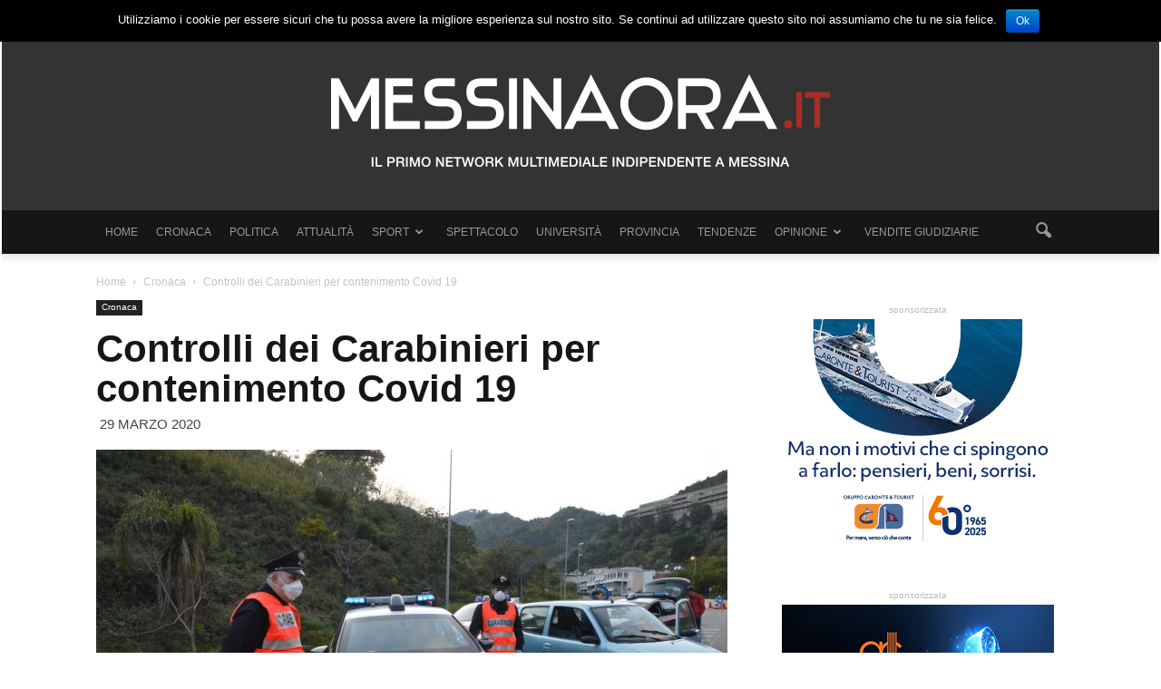

--- FILE ---
content_type: text/html; charset=UTF-8
request_url: https://www.messinaora.it/notizia/2020/03/29/controlli-dei-carabinieri-contenimento-covid-19/128242
body_size: 17132
content:
<!doctype html >
<!--[if IE 8]>    <html class="ie8" lang="en"> <![endif]-->
<!--[if IE 9]>    <html class="ie9" lang="en"> <![endif]-->
<!--[if gt IE 8]><!--> <html lang="it-IT"
 xmlns:fb="http://ogp.me/ns/fb#" prefix="og: http://ogp.me/ns#"> <!--<![endif]-->
<head>
    <title>Controlli dei Carabinieri per contenimento Covid 19 - MessinaOra.it</title>
    <meta charset="UTF-8" />
    <meta http-equiv="Content-Type" content="text/html; charset=UTF-8">
    <meta name="viewport" content="width=device-width, initial-scale=1.0">
    <link rel="pingback" href="https://www.messinaora.it/notizia/xmlrpc.php" />

    <!--css easyavvisi-->
<!--    <link href="http://www.easyavvisi.it/public/css/default.css" rel="stylesheet"> -->
    <!--floor easyavvisi -->


    <meta property="og:image" content="https://www.messinaora.it/notizia/wp-content/uploads/2020/03/Controlli-Carabineiri-Covid-19-2.jpe" /><meta name="author" content="Redazione sport">
<link rel="icon" type="image/png" href="https://www.messinaora.it/notizia/wp-content/uploads/2015/09/favicon.png">
<!-- This site is optimized with the Yoast SEO plugin v6.3.1 - https://yoast.com/wordpress/plugins/seo/ -->
<link rel="canonical" href="https://www.messinaora.it/notizia/2020/03/29/controlli-dei-carabinieri-contenimento-covid-19/128242" />
<meta property="og:locale" content="it_IT" />
<meta property="og:type" content="article" />
<meta property="og:title" content="Controlli dei Carabinieri per contenimento Covid 19 - MessinaOra.it" />
<meta property="og:description" content="&nbsp; &nbsp; Continuano serrati i controlli a Messina da parte del comando PROVINCIALE CARABINIERI. SERVIZI EFFETTUATI con copertura aerea del Nucleo elicotteri di Catania e finalizzati al contenimento della diffusione del virus Covid-19, organizzati in vari quartieri a centro Nord del Capoluogo. &nbsp; Partecipa alla discussione. Commenta l&#039;articolo su Messinaora.it" />
<meta property="og:url" content="https://www.messinaora.it/notizia/2020/03/29/controlli-dei-carabinieri-contenimento-covid-19/128242" />
<meta property="og:site_name" content="MessinaOra.it" />
<meta property="article:tag" content="carabinieri comando provinciale" />
<meta property="article:tag" content="controlli" />
<meta property="article:tag" content="coronavirus" />
<meta property="article:tag" content="covid 19" />
<meta property="article:section" content="Cronaca" />
<meta property="article:published_time" content="2020-03-29T20:36:17+01:00" />
<meta property="article:modified_time" content="2020-03-30T07:36:18+01:00" />
<meta property="og:updated_time" content="2020-03-30T07:36:18+01:00" />
<meta property="og:image" content="https://www.messinaora.it/notizia/wp-content/uploads/2020/03/Controlli-Carabineiri-Covid-19-2.jpe" />
<meta property="og:image:secure_url" content="https://www.messinaora.it/notizia/wp-content/uploads/2020/03/Controlli-Carabineiri-Covid-19-2.jpe" />
<meta property="og:image:width" content="1504" />
<meta property="og:image:height" content="1000" />
<meta name="twitter:card" content="summary" />
<meta name="twitter:description" content="&nbsp; &nbsp; Continuano serrati i controlli a Messina da parte del comando PROVINCIALE CARABINIERI. SERVIZI EFFETTUATI con copertura aerea del Nucleo elicotteri di Catania e finalizzati al contenimento della diffusione del virus Covid-19, organizzati in vari quartieri a centro Nord del Capoluogo. &nbsp; Partecipa alla discussione. Commenta l&#039;articolo su Messinaora.it" />
<meta name="twitter:title" content="Controlli dei Carabinieri per contenimento Covid 19 - MessinaOra.it" />
<meta name="twitter:image" content="https://www.messinaora.it/notizia/wp-content/uploads/2020/03/Controlli-Carabineiri-Covid-19-2.jpe" />
<script type='application/ld+json'>{"@context":"http:\/\/schema.org","@type":"WebSite","@id":"#website","url":"https:\/\/www.messinaora.it\/notizia\/","name":"MessinaOra.it","potentialAction":{"@type":"SearchAction","target":"https:\/\/www.messinaora.it\/notizia\/?s={search_term_string}","query-input":"required name=search_term_string"}}</script>
<!-- / Yoast SEO plugin. -->

<link rel='dns-prefetch' href='//ssl.p.jwpcdn.com' />
<link rel='dns-prefetch' href='//fonts.googleapis.com' />
<link rel='dns-prefetch' href='//s.w.org' />
<link rel="alternate" type="application/rss+xml" title="MessinaOra.it &raquo; Feed" href="https://www.messinaora.it/notizia/feed/" />
<link rel="alternate" type="application/rss+xml" title="MessinaOra.it &raquo; Feed dei commenti" href="https://www.messinaora.it/notizia/comments/feed/" />
<link rel="alternate" type="application/rss+xml" title="MessinaOra.it &raquo; Controlli dei Carabinieri per contenimento Covid 19 Feed dei commenti" href="https://www.messinaora.it/notizia/2020/03/29/controlli-dei-carabinieri-contenimento-covid-19/128242/feed/" />
		<script type="text/javascript">
			window._wpemojiSettings = {"baseUrl":"https:\/\/s.w.org\/images\/core\/emoji\/11\/72x72\/","ext":".png","svgUrl":"https:\/\/s.w.org\/images\/core\/emoji\/11\/svg\/","svgExt":".svg","source":{"concatemoji":"https:\/\/www.messinaora.it\/notizia\/wp-includes\/js\/wp-emoji-release.min.js?ver=4.9.20"}};
			!function(e,a,t){var n,r,o,i=a.createElement("canvas"),p=i.getContext&&i.getContext("2d");function s(e,t){var a=String.fromCharCode;p.clearRect(0,0,i.width,i.height),p.fillText(a.apply(this,e),0,0);e=i.toDataURL();return p.clearRect(0,0,i.width,i.height),p.fillText(a.apply(this,t),0,0),e===i.toDataURL()}function c(e){var t=a.createElement("script");t.src=e,t.defer=t.type="text/javascript",a.getElementsByTagName("head")[0].appendChild(t)}for(o=Array("flag","emoji"),t.supports={everything:!0,everythingExceptFlag:!0},r=0;r<o.length;r++)t.supports[o[r]]=function(e){if(!p||!p.fillText)return!1;switch(p.textBaseline="top",p.font="600 32px Arial",e){case"flag":return s([55356,56826,55356,56819],[55356,56826,8203,55356,56819])?!1:!s([55356,57332,56128,56423,56128,56418,56128,56421,56128,56430,56128,56423,56128,56447],[55356,57332,8203,56128,56423,8203,56128,56418,8203,56128,56421,8203,56128,56430,8203,56128,56423,8203,56128,56447]);case"emoji":return!s([55358,56760,9792,65039],[55358,56760,8203,9792,65039])}return!1}(o[r]),t.supports.everything=t.supports.everything&&t.supports[o[r]],"flag"!==o[r]&&(t.supports.everythingExceptFlag=t.supports.everythingExceptFlag&&t.supports[o[r]]);t.supports.everythingExceptFlag=t.supports.everythingExceptFlag&&!t.supports.flag,t.DOMReady=!1,t.readyCallback=function(){t.DOMReady=!0},t.supports.everything||(n=function(){t.readyCallback()},a.addEventListener?(a.addEventListener("DOMContentLoaded",n,!1),e.addEventListener("load",n,!1)):(e.attachEvent("onload",n),a.attachEvent("onreadystatechange",function(){"complete"===a.readyState&&t.readyCallback()})),(n=t.source||{}).concatemoji?c(n.concatemoji):n.wpemoji&&n.twemoji&&(c(n.twemoji),c(n.wpemoji)))}(window,document,window._wpemojiSettings);
		</script>
		<!-- managing ads with Advanced Ads – https://wpadvancedads.com/ --><script>
					advanced_ads_ready=function(){var fns=[],listener,doc=typeof document==="object"&&document,hack=doc&&doc.documentElement.doScroll,domContentLoaded="DOMContentLoaded",loaded=doc&&(hack?/^loaded|^c/:/^loaded|^i|^c/).test(doc.readyState);if(!loaded&&doc){listener=function(){doc.removeEventListener(domContentLoaded,listener);window.removeEventListener("load",listener);loaded=1;while(listener=fns.shift())listener()};doc.addEventListener(domContentLoaded,listener);window.addEventListener("load",listener)}return function(fn){loaded?setTimeout(fn,0):fns.push(fn)}}();
			</script><style type="text/css">
img.wp-smiley,
img.emoji {
	display: inline !important;
	border: none !important;
	box-shadow: none !important;
	height: 1em !important;
	width: 1em !important;
	margin: 0 .07em !important;
	vertical-align: -0.1em !important;
	background: none !important;
	padding: 0 !important;
}
</style>
<link rel='stylesheet' id='contact-form-7-css'  href='https://www.messinaora.it/notizia/wp-content/plugins/contact-form-7/includes/css/styles.css?ver=5.0.5' type='text/css' media='all' />
<link rel='stylesheet' id='cookie-notice-front-css'  href='https://www.messinaora.it/notizia/wp-content/plugins/cookie-notice/css/front.min.css?ver=4.9.20' type='text/css' media='all' />
<link rel='stylesheet' id='fvp-frontend-css'  href='https://www.messinaora.it/notizia/wp-content/plugins/featured-video-plus/styles/frontend.css?ver=2.3.3' type='text/css' media='all' />
<link rel='stylesheet' id='ssp-frontend-player-css'  href='https://www.messinaora.it/notizia/wp-content/plugins/seriously-simple-podcasting/assets/css/player.css?ver=1.19.14' type='text/css' media='all' />
<link rel='stylesheet' id='google_font_open_sans-css'  href='https://fonts.googleapis.com/css?family=Open+Sans%3A300italic%2C400italic%2C600italic%2C400%2C600%2C700&#038;ver=4.9.20' type='text/css' media='all' />
<link rel='stylesheet' id='google_font_roboto-css'  href='https://fonts.googleapis.com/css?family=Roboto%3A500%2C400italic%2C700%2C500italic%2C400&#038;ver=4.9.20' type='text/css' media='all' />
<link rel='stylesheet' id='js_composer_front-css'  href='https://www.messinaora.it/notizia/wp-content/plugins/js_composer/assets/css/js_composer.min.css?ver=5.4.5' type='text/css' media='all' />
<link rel='stylesheet' id='td-theme-css'  href='https://www.messinaora.it/notizia/wp-content/themes/messinaora/style.css?ver=6.4' type='text/css' media='all' />
<script type='text/javascript' src='https://www.messinaora.it/notizia/wp-includes/js/jquery/jquery.js?ver=1.12.4'></script>
<script type='text/javascript' src='https://www.messinaora.it/notizia/wp-includes/js/jquery/jquery-migrate.min.js?ver=1.4.1'></script>
<script type='text/javascript'>
/* <![CDATA[ */
var cnArgs = {"ajaxurl":"https:\/\/www.messinaora.it\/notizia\/wp-admin\/admin-ajax.php","hideEffect":"fade","onScroll":"","onScrollOffset":"100","cookieName":"cookie_notice_accepted","cookieValue":"true","cookieTime":"2592000","cookiePath":"\/notizia\/","cookieDomain":"","redirection":"","cache":"1","refuse":"no","revoke_cookies":"0","revoke_cookies_opt":"automatic","secure":"1"};
/* ]]> */
</script>
<script type='text/javascript' src='https://www.messinaora.it/notizia/wp-content/plugins/cookie-notice/js/front.min.js?ver=1.2.44'></script>
<script type='text/javascript' src='https://www.messinaora.it/notizia/wp-content/plugins/featured-video-plus/js/jquery.fitvids.min.js?ver=master-2015-08'></script>
<script type='text/javascript'>
/* <![CDATA[ */
var fvpdata = {"ajaxurl":"https:\/\/www.messinaora.it\/notizia\/wp-admin\/admin-ajax.php","nonce":"d7c9cba01b","fitvids":"1","dynamic":"","overlay":"","opacity":"0.75","color":"b","width":"640"};
/* ]]> */
</script>
<script type='text/javascript' src='https://www.messinaora.it/notizia/wp-content/plugins/featured-video-plus/js/frontend.min.js?ver=2.3.3'></script>
<script type='text/javascript' src='https://ssl.p.jwpcdn.com/6/12/jwplayer.js?ver=4.9.20'></script>
<link rel='https://api.w.org/' href='https://www.messinaora.it/notizia/wp-json/' />
<link rel="EditURI" type="application/rsd+xml" title="RSD" href="https://www.messinaora.it/notizia/xmlrpc.php?rsd" />
<link rel="wlwmanifest" type="application/wlwmanifest+xml" href="https://www.messinaora.it/notizia/wp-includes/wlwmanifest.xml" /> 
<meta name="generator" content="WordPress 4.9.20" />
<meta name="generator" content="Seriously Simple Podcasting 1.19.14" />
<link rel='shortlink' href='https://www.messinaora.it/notizia/?p=128242' />
<link rel="alternate" type="application/json+oembed" href="https://www.messinaora.it/notizia/wp-json/oembed/1.0/embed?url=https%3A%2F%2Fwww.messinaora.it%2Fnotizia%2F2020%2F03%2F29%2Fcontrolli-dei-carabinieri-contenimento-covid-19%2F128242" />
<link rel="alternate" type="text/xml+oembed" href="https://www.messinaora.it/notizia/wp-json/oembed/1.0/embed?url=https%3A%2F%2Fwww.messinaora.it%2Fnotizia%2F2020%2F03%2F29%2Fcontrolli-dei-carabinieri-contenimento-covid-19%2F128242&#038;format=xml" />
<!-- Start Alexa Certify Javascript -->
<script type="text/javascript">
_atrk_opts = { atrk_acct:"iCGyi1a8Dy000L", domain:"messinaora.it",dynamic: true};
(function() { var as = document.createElement('script'); as.type = 'text/javascript'; as.async = true; as.src = "https://d31qbv1cthcecs.cloudfront.net/atrk.js"; var s = document.getElementsByTagName('script')[0];s.parentNode.insertBefore(as, s); })();
</script>
<noscript><img src="https://d5nxst8fruw4z.cloudfront.net/atrk.gif?account=iCGyi1a8Dy000L" style="display:none" height="1" width="1" alt="" /></noscript>
<!-- End Alexa Certify Javascript -->
<meta property="fb:app_id" content="933189030087925"/><script type="text/javascript">jwplayer.defaults = { "ph": 2 };</script>
            <script type="text/javascript">
            if (typeof(jwp6AddLoadEvent) == 'undefined') {
                function jwp6AddLoadEvent(func) {
                    var oldonload = window.onload;
                    if (typeof window.onload != 'function') {
                        window.onload = func;
                    } else {
                        window.onload = function() {
                            if (oldonload) {
                                oldonload();
                            }
                            func();
                        }
                    }
                }
            }
            </script>

            
<link rel="alternate" type="application/rss+xml" title="Feed RSS del podcast" href="https://www.messinaora.it/notizia/feed/podcast" />

<!--[if lt IE 9]><script src="https://html5shim.googlecode.com/svn/trunk/html5.js"></script><![endif]-->
    <meta name="generator" content="Powered by WPBakery Page Builder - drag and drop page builder for WordPress."/>
<!--[if lte IE 9]><link rel="stylesheet" type="text/css" href="https://www.messinaora.it/notizia/wp-content/plugins/js_composer/assets/css/vc_lte_ie9.min.css" media="screen"><![endif]-->
<!-- JS generated by theme -->

<script>
    

var tdBlocksArray = []; //here we store all the items for the current page

//td_block class - each ajax block uses a object of this class for requests
function tdBlock() {
    this.id = '';
    this.block_type = 1; //block type id (1-234 etc)
    this.atts = '';
    this.td_column_number = '';
    this.td_current_page = 1; //
    this.post_count = 0; //from wp
    this.found_posts = 0; //from wp
    this.max_num_pages = 0; //from wp
    this.td_filter_value = ''; //current live filter value
    this.is_ajax_running = false;
    this.td_user_action = ''; // load more or infinite loader (used by the animation)
    this.header_color = '';
    this.ajax_pagination_infinite_stop = ''; //show load more at page x
}

    
    
        // td_js_generator - mini detector
        (function(){
            var htmlTag = document.getElementsByTagName("html")[0];

            if ( navigator.userAgent.indexOf("MSIE 10.0") > -1 ) {
                htmlTag.className += ' ie10';
            }

            if ( !!navigator.userAgent.match(/Trident.*rv\:11\./) ) {
                htmlTag.className += ' ie11';
            }

            if ( /(iPad|iPhone|iPod)/g.test(navigator.userAgent) ) {
                htmlTag.className += ' td-md-is-ios';
            }

            var user_agent = navigator.userAgent.toLowerCase();
            if ( user_agent.indexOf("android") > -1 ) {
                htmlTag.className += ' td-md-is-android';
            }

            if ( -1 !== navigator.userAgent.indexOf('Mac OS X')  ) {
                htmlTag.className += ' td-md-is-os-x';
            }

            if ( /chrom(e|ium)/.test(navigator.userAgent.toLowerCase()) ) {
               htmlTag.className += ' td-md-is-chrome';
            }

            if ( -1 !== navigator.userAgent.indexOf('Firefox') ) {
                htmlTag.className += ' td-md-is-firefox';
            }

            if ( -1 !== navigator.userAgent.indexOf('Safari') && -1 === navigator.userAgent.indexOf('Chrome') ) {
                htmlTag.className += ' td-md-is-safari';
            }

        })();




        var tdLocalCache = {};

        ( function () {
            "use strict";

            tdLocalCache = {
                data: {},
                remove: function (resource_id) {
                    delete tdLocalCache.data[resource_id];
                },
                exist: function (resource_id) {
                    return tdLocalCache.data.hasOwnProperty(resource_id) && tdLocalCache.data[resource_id] !== null;
                },
                get: function (resource_id) {
                    return tdLocalCache.data[resource_id];
                },
                set: function (resource_id, cachedData) {
                    tdLocalCache.remove(resource_id);
                    tdLocalCache.data[resource_id] = cachedData;
                }
            };
        })();

    
    
var td_viewport_interval_list=[{"limit_bottom":767,"sidebar_width":228},{"limit_bottom":1018,"sidebar_width":300},{"limit_bottom":1140,"sidebar_width":324}];
var td_animation_stack_effect="type1";
var tds_animation_stack=true;
var td_animation_stack_specific_selectors=".entry-thumb, img[class*=\"wp-image-\"], a.td-sml-link-to-image > img";
var td_animation_stack_general_selectors=".td-animation-stack .entry-thumb, .post .entry-thumb, .post img[class*=\"wp-image-\"], .post a.td-sml-link-to-image > img";
var td_ajax_url="https:\/\/www.messinaora.it\/notizia\/wp-admin\/admin-ajax.php?td_theme_name=Newspaper&v=6.4";
var td_get_template_directory_uri="https:\/\/www.messinaora.it\/notizia\/wp-content\/themes\/messinaora";
var tds_snap_menu="snap";
var tds_logo_on_sticky="";
var tds_header_style="9";
var td_please_wait="Please wait...";
var td_email_user_pass_incorrect="User or password incorrect!";
var td_email_user_incorrect="Email or username incorrect!";
var td_email_incorrect="Email incorrect!";
var tds_more_articles_on_post_enable="show";
var tds_more_articles_on_post_time_to_wait="";
var tds_more_articles_on_post_pages_distance_from_top=400;
var tds_theme_color_site_wide="#ae2c23";
var tds_smart_sidebar="enabled";
var td_theme_v="Ni40";
var td_theme_n="TmV3c3BhcGVy";
var td_magnific_popup_translation_tPrev="Previous (Left arrow key)";
var td_magnific_popup_translation_tNext="Next (Right arrow key)";
var td_magnific_popup_translation_tCounter="%curr% of %total%";
var td_magnific_popup_translation_ajax_tError="The content from %url% could not be loaded.";
var td_magnific_popup_translation_image_tError="The image #%curr% could not be loaded.";
var td_ad_background_click_link="";
var td_ad_background_click_target="_blank";
</script>


<!-- Header style compiled by theme -->

<style>
    
.td-header-wrap .black-menu .sf-menu > .current-menu-item > a,
    .td-header-wrap .black-menu .sf-menu > .current-menu-ancestor > a,
    .td-header-wrap .black-menu .sf-menu > .current-category-ancestor > a,
    .td-header-wrap .black-menu .sf-menu > li > a:hover,
    .td-header-wrap .black-menu .sf-menu > .sfHover > a,
    .td-header-style-12 .td-header-menu-wrap-full,
    .sf-menu > .current-menu-item > a:after,
    .sf-menu > .current-menu-ancestor > a:after,
    .sf-menu > .current-category-ancestor > a:after,
    .sf-menu > li:hover > a:after,
    .sf-menu > .sfHover > a:after,
    .sf-menu ul .td-menu-item > a:hover,
    .sf-menu ul .sfHover > a,
    .sf-menu ul .current-menu-ancestor > a,
    .sf-menu ul .current-category-ancestor > a,
    .sf-menu ul .current-menu-item > a,
    .td-header-style-12 .td-affix,
    .header-search-wrap .td-drop-down-search:after,
    .header-search-wrap .td-drop-down-search .btn:hover,
    input[type=submit]:hover,
    .td-read-more a,
    .td-post-category:hover,
    .td-grid-style-1.td-hover-1 .td-big-grid-post:hover .td-post-category,
    .td-grid-style-5.td-hover-1 .td-big-grid-post:hover .td-post-category,
    .td_top_authors .td-active .td-author-post-count,
    .td_top_authors .td-active .td-author-comments-count,
    .td_top_authors .td_mod_wrap:hover .td-author-post-count,
    .td_top_authors .td_mod_wrap:hover .td-author-comments-count,
    .td-404-sub-sub-title a:hover,
    .td-search-form-widget .wpb_button:hover,
    .td-rating-bar-wrap div,
    .td_category_template_3 .td-current-sub-category,
    .td-login-wrap .btn,
    .td_display_err,
    .td_display_msg_ok,
    .dropcap,
    .td_wrapper_video_playlist .td_video_controls_playlist_wrapper,
    .wpb_default,
    .wpb_default:hover,
    .td-left-smart-list:hover,
    .td-right-smart-list:hover,
    .woocommerce-checkout .woocommerce input.button:hover,
    .woocommerce-page .woocommerce a.button:hover,
    .woocommerce-account div.woocommerce .button:hover,
    #bbpress-forums button:hover,
    .bbp_widget_login .button:hover,
    .td-footer-wrapper .td-post-category,
    .td-footer-wrapper .widget_product_search input[type="submit"]:hover,
    .woocommerce .product a.button:hover,
    .woocommerce .product #respond input#submit:hover,
    .woocommerce .checkout input#place_order:hover,
    .woocommerce .woocommerce.widget .button:hover,
    .single-product .product .summary .cart .button:hover,
    .woocommerce-cart .woocommerce table.cart .button:hover,
    .woocommerce-cart .woocommerce .shipping-calculator-form .button:hover,
    .td-next-prev-wrap a:hover,
    .td-load-more-wrap a:hover,
    .td-post-small-box a:hover,
    .page-nav .current,
    .page-nav:first-child > div,
    .td_category_template_8 .td-category-header .td-category a.td-current-sub-category,
    .td_category_template_4 .td-category-siblings .td-category a:hover,
    #bbpress-forums .bbp-pagination .current,
    #bbpress-forums #bbp-single-user-details #bbp-user-navigation li.current a,
    .td-theme-slider:hover .slide-meta-cat a,
    a.vc_btn-black:hover,
    .td-trending-now-wrapper:hover .td-trending-now-title,
    .td-scroll-up-visible,
    .td-mobile-close a,
    .td-smart-list-button:hover,
    .td-health .td-module-comments a {
        background-color: #ae2c23;
    }

    .td-health .td-module-comments a:after {
        border-color: #ae2c23 transparent transparent transparent;
    }

    .woocommerce .woocommerce-message .button:hover,
    .woocommerce .woocommerce-error .button:hover,
    .woocommerce .woocommerce-info .button:hover {
        background-color: #ae2c23 !important;
    }

    .woocommerce .product .onsale,
    .woocommerce.widget .ui-slider .ui-slider-handle {
        background: none #ae2c23;
    }

    .woocommerce.widget.widget_layered_nav_filters ul li a {
        background: none repeat scroll 0 0 #ae2c23 !important;
    }

    a,
    cite a:hover,
    .td_mega_menu_sub_cats .cur-sub-cat,
    .td-mega-span h3 a:hover,
    .td_mod_mega_menu:hover .entry-title a,
    .header-search-wrap .result-msg a:hover,
    .top-header-menu li a:hover,
    .top-header-menu .current-menu-item > a,
    .top-header-menu .current-menu-ancestor > a,
    .top-header-menu .current-category-ancestor > a,
    .td-social-icon-wrap > a:hover,
    .td-header-sp-top-widget .td-social-icon-wrap a:hover,
    .td-page-content blockquote p,
    .td-post-content blockquote p,
    .mce-content-body blockquote p,
    .comment-content blockquote p,
    .wpb_text_column blockquote p,
    .td_block_text_with_title blockquote p,
    .td_module_wrap:hover .entry-title a,
    .td-subcat-filter .td-subcat-list a:hover,
    .td-subcat-filter .td-subcat-dropdown a:hover,
    .td_quote_on_blocks,
    .dropcap2,
    .dropcap3,
    .td_top_authors .td-active .td-authors-name a,
    .td_top_authors .td_mod_wrap:hover .td-authors-name a,
    .td-post-next-prev-content a:hover,
    .author-box-wrap .td-author-social a:hover,
    .td-author-name a:hover,
    .td-author-url a:hover,
    .td_mod_related_posts:hover h3 > a,
    .td-post-template-11 .td-related-title .td-related-left:hover,
    .td-post-template-11 .td-related-title .td-related-right:hover,
    .td-post-template-11 .td-related-title .td-cur-simple-item,
    .td-post-template-11 .td_block_related_posts .td-next-prev-wrap a:hover,
    .comment-reply-link:hover,
    .logged-in-as a:hover,
    #cancel-comment-reply-link:hover,
    .td-search-query,
    .td-category-header .td-pulldown-category-filter-link:hover,
    .td-category-siblings .td-subcat-dropdown a:hover,
    .td-category-siblings .td-subcat-dropdown a.td-current-sub-category,
    .td-login-wrap .td-login-info-text a:hover,
    .widget a:hover,
    .widget_calendar tfoot a:hover,
    .woocommerce a.added_to_cart:hover,
    #bbpress-forums li.bbp-header .bbp-reply-content span a:hover,
    #bbpress-forums .bbp-forum-freshness a:hover,
    #bbpress-forums .bbp-topic-freshness a:hover,
    #bbpress-forums .bbp-forums-list li a:hover,
    #bbpress-forums .bbp-forum-title:hover,
    #bbpress-forums .bbp-topic-permalink:hover,
    #bbpress-forums .bbp-topic-started-by a:hover,
    #bbpress-forums .bbp-topic-started-in a:hover,
    #bbpress-forums .bbp-body .super-sticky li.bbp-topic-title .bbp-topic-permalink,
    #bbpress-forums .bbp-body .sticky li.bbp-topic-title .bbp-topic-permalink,
    .widget_display_replies .bbp-author-name,
    .widget_display_topics .bbp-author-name,
    .footer-email-wrap a,
    .td-subfooter-menu li a:hover,
    .footer-social-wrap a:hover,
    a.vc_btn-black:hover,
    .td-mobile-content li a:hover {
        color: #ae2c23;
    }

    .td_login_tab_focus,
    a.vc_btn-black.vc_btn_square_outlined:hover,
    a.vc_btn-black.vc_btn_outlined:hover,
    .td-mega-menu-page .wpb_content_element ul li a:hover,
    .td-travel .td-header-style-5 .sf-menu > li > a:hover,
    .td-travel .td-header-style-5 .sf-menu > .sfHover > a,
    .td-travel .td-header-style-5 .sf-menu > .current-menu-item > a,
    .td-travel .td-header-style-5 .sf-menu > .current-menu-ancestor > a,
    .td-travel .td-header-style-5 .sf-menu > .current-category-ancestor > a,
    .td-health .td-header-style-6 .sf-menu > li > a:hover,
    .td-health .td-header-style-6 .sf-menu > .sfHover > a,
    .td-health .td-header-style-6 .sf-menu > .current-menu-item > a,
    .td-health .td-header-style-6 .sf-menu > .current-menu-ancestor > a,
    .td-health .td-header-style-6 .sf-menu > .current-category-ancestor > a {
        color: #ae2c23 !important;
    }

    .td-next-prev-wrap a:hover,
    .td-load-more-wrap a:hover,
    .td-post-small-box a:hover,
    .page-nav .current,
    .page-nav:first-child > div,
    .td_category_template_8 .td-category-header .td-category a.td-current-sub-category,
    .td_category_template_4 .td-category-siblings .td-category a:hover,
    #bbpress-forums .bbp-pagination .current,
    .td-login-panel-title,
    .post .td_quote_box,
    .page .td_quote_box,
    a.vc_btn-black:hover {
        border-color: #ae2c23;
    }

    .td_wrapper_video_playlist .td_video_currently_playing:after {
        border-color: #ae2c23 !important;
    }

    .header-search-wrap .td-drop-down-search:before {
        border-color: transparent transparent #ae2c23 transparent;
    }

    .block-title > span,
    .block-title > a,
    .block-title > label,
    .widgettitle,
    .widgettitle:after,
    .td-trending-now-title,
    .td-trending-now-wrapper:hover .td-trending-now-title,
    .wpb_tabs li.ui-tabs-active a,
    .wpb_tabs li:hover a,
    .td-related-title .td-cur-simple-item,
    .woocommerce .product .products h2,
    .td-subcat-filter .td-subcat-dropdown:hover .td-subcat-more {
    	background-color: #ae2c23;
    }
    .woocommerce div.product .woocommerce-tabs ul.tabs li.active {
    	background-color: #ae2c23 !important;
    }
    .block-title,
    .td-related-title,
    .wpb_tabs .wpb_tabs_nav,
    .woocommerce div.product .woocommerce-tabs ul.tabs:before {
        border-color: #ae2c23;
    }
    .td_block_wrap .td-subcat-item .td-cur-simple-item {
	  color: #ae2c23;
	}


    
    .td-grid-style-4 .entry-title
    {
        background-color: rgba(174, 44, 35, 0.7);
    }

    
    .block-title > span,
    .block-title > a,
    .block-title > label,
    .widgettitle,
    .widgettitle:after,
    .td-trending-now-title,
    .td-trending-now-wrapper:hover .td-trending-now-title,
    .wpb_tabs li.ui-tabs-active a,
    .wpb_tabs li:hover a,
    .td-related-title .td-cur-simple-item,
    .woocommerce .product .products h2,
    .td-subcat-filter .td-subcat-dropdown:hover .td-subcat-more {
        background-color: #333333;
    }

    .woocommerce div.product .woocommerce-tabs ul.tabs li.active {
    	background-color: #333333 !important;
    }

    .block-title,
    .td-related-title,
    .wpb_tabs .wpb_tabs_nav,
    .woocommerce div.product .woocommerce-tabs ul.tabs:before {
        border-color: #333333;
    }

    
    .td-header-wrap .td-header-menu-wrap-full,
    .sf-menu > .current-menu-ancestor > a,
    .sf-menu > .current-category-ancestor > a,
    .td-header-menu-wrap.td-affix,
    .td-header-style-3 .td-header-main-menu,
    .td-header-style-3 .td-affix .td-header-main-menu,
    .td-header-style-4 .td-header-main-menu,
    .td-header-style-4 .td-affix .td-header-main-menu,
    .td-header-style-8 .td-header-menu-wrap.td-affix {
        background-color: #161616;
    }


    .td-boxed-layout .td-header-style-3 .td-header-menu-wrap,
    .td-boxed-layout .td-header-style-4 .td-header-menu-wrap {
    	background-color: #161616 !important;
    }


    @media (min-width: 1019px) {
        .td-header-style-1 .td-header-sp-recs,
        .td-header-style-1 .td-header-sp-logo {
            margin-bottom: 28px;
        }
    }

    @media (min-width: 768px) and (max-width: 1018px) {
        .td-header-style-1 .td-header-sp-recs,
        .td-header-style-1 .td-header-sp-logo {
            margin-bottom: 14px;
        }
    }

    .td-header-style-7 .td-header-top-menu {
        border-bottom: none;
    }


    
    .sf-menu ul .td-menu-item > a:hover,
    .sf-menu ul .sfHover > a,
    .sf-menu ul .current-menu-ancestor > a,
    .sf-menu ul .current-category-ancestor > a,
    .sf-menu ul .current-menu-item > a,
    .sf-menu > .current-menu-item > a:after,
    .sf-menu > .current-menu-ancestor > a:after,
    .sf-menu > .current-category-ancestor > a:after,
    .sf-menu > li:hover > a:after,
    .sf-menu > .sfHover > a:after,
    .td_block_mega_menu .td-next-prev-wrap a:hover,
    .td-mega-span .td-post-category:hover,
    .td-header-wrap .black-menu .sf-menu > li > a:hover,
    .td-header-wrap .black-menu .sf-menu > .current-menu-ancestor > a,
    .td-header-wrap .black-menu .sf-menu > .sfHover > a,
    .header-search-wrap .td-drop-down-search:after,
    .header-search-wrap .td-drop-down-search .btn:hover,
    .td-header-wrap .black-menu .sf-menu > .current-menu-item > a,
    .td-header-wrap .black-menu .sf-menu > .current-menu-ancestor > a,
    .td-header-wrap .black-menu .sf-menu > .current-category-ancestor > a,
    .td-mobile-close a {
        background-color: #333333;
    }


    .td_block_mega_menu .td-next-prev-wrap a:hover {
        border-color: #333333;
    }

    .header-search-wrap .td-drop-down-search:before {
        border-color: transparent transparent #333333 transparent;
    }

    .td_mega_menu_sub_cats .cur-sub-cat,
    .td_mod_mega_menu:hover .entry-title a,
    .td-mobile-content li a:hover {
        color: #333333;
    }


    
    .td-header-wrap .td-header-menu-wrap .sf-menu > li > a,
    .td-header-wrap .header-search-wrap .td-icon-search {
        color: #999999;
    }

    
    .td-banner-wrap-full,
    .td-header-style-11 .td-logo-wrap-full {
        background-color: #333333;
    }

    .td-header-style-11 .td-logo-wrap-full {
        border-bottom: 0;
    }

    @media (min-width: 1019px) {
        .td-header-style-2 .td-header-sp-recs,
        .td-header-style-5 .td-a-rec-id-header > div,
        .td-header-style-5 .td-g-rec-id-header > .adsbygoogle,
        .td-header-style-6 .td-a-rec-id-header > div,
        .td-header-style-6 .td-g-rec-id-header > .adsbygoogle,
        .td-header-style-7 .td-a-rec-id-header > div,
        .td-header-style-7 .td-g-rec-id-header > .adsbygoogle,
        .td-header-style-8 .td-a-rec-id-header > div,
        .td-header-style-8 .td-g-rec-id-header > .adsbygoogle,
        .td-header-style-12 .td-a-rec-id-header > div,
        .td-header-style-12 .td-g-rec-id-header > .adsbygoogle {
            margin-bottom: 24px !important;
        }
    }

    @media (min-width: 768px) and (max-width: 1018px) {
        .td-header-style-2 .td-header-sp-recs,
        .td-header-style-5 .td-a-rec-id-header > div,
        .td-header-style-5 .td-g-rec-id-header > .adsbygoogle,
        .td-header-style-6 .td-a-rec-id-header > div,
        .td-header-style-6 .td-g-rec-id-header > .adsbygoogle,
        .td-header-style-7 .td-a-rec-id-header > div,
        .td-header-style-7 .td-g-rec-id-header > .adsbygoogle,
        .td-header-style-8 .td-a-rec-id-header > div,
        .td-header-style-8 .td-g-rec-id-header > .adsbygoogle,
        .td-header-style-12 .td-a-rec-id-header > div,
        .td-header-style-12 .td-g-rec-id-header > .adsbygoogle {
            margin-bottom: 14px !important;
        }
    }




    
    .td-footer-wrapper {
        background-color: #333333;
    }

    
    .td-footer-wrapper,
    .td-footer-wrapper a,
    .td-footer-wrapper .block-title a,
    .td-footer-wrapper .block-title span,
    .td-footer-wrapper .block-title label,
    .td-footer-wrapper .td-excerpt,
    .td-footer-wrapper .td-post-author-name span,
    .td-footer-wrapper .td-post-date {
        color: #999999;
    }

    .td-footer-wrapper .widget_calendar th,
    .td-footer-wrapper .widget_calendar td {
        border-color: #999999;
    }

    .td-footer-wrapper .td-module-comments a,
    .td-footer-wrapper .td-post-category,
    .td-footer-wrapper .td-slide-meta .td-post-author-name span,
    .td-footer-wrapper .td-slide-meta .td-post-date {
        color: #fff;
    }

    
    .td-sub-footer-container {
        background-color: #161616;
    }

    
    .td-sub-footer-container,
    .td-subfooter-menu li a {
        color: #999999;
    }


    
    .post .td-post-header .entry-title {
        color: #161616;
    }

    
    .td-module-meta-info .td-post-author-name a {
    	color: #161616;
    }

    
    .td-post-content,
    .td-post-content p {
    	color: #2c2c2c;
    }

    
    .td-post-content h1,
    .td-post-content h2,
    .td-post-content h3,
    .td-post-content h4,
    .td-post-content h5,
    .td-post-content h6 {
    	color: #161616;
    }

    
    .post blockquote p,
    .page blockquote p {
    	color: #161616;
    }
    .post .td_quote_box,
    .page .td_quote_box {
        border-color: #161616;
    }


    
    .td-page-content p,
    .td-page-content .td_block_text_with_title,
    .woocommerce-page .page-description > p {
    	color: #2c2c2c;
    }

    
    .top-header-menu > li > a,
    .td-header-sp-top-menu .td_data_time {
        font-family:"Helvetica Neue", Helvetica, Arial, sans-serif;
	font-size:10px;
	font-weight:normal;
	text-transform:uppercase;
	
    }
    
    .top-header-menu .menu-item-has-children li a {
    	font-weight:normal;
	
    }
    
    ul.sf-menu > .td-menu-item > a {
        font-family:"Helvetica Neue", Helvetica, Arial, sans-serif;
	font-size:12px;
	font-weight:normal;
	text-transform:uppercase;
	
    }
    
    .sf-menu ul .td-menu-item a {
        font-family:"Helvetica Neue", Helvetica, Arial, sans-serif;
	font-size:11px;
	line-height:16px;
	text-transform:uppercase;
	
    }
	
    .td_mod_mega_menu .item-details a {
        font-size:14px;
	
    }
    
	.td_module_wrap .td-module-title {
		font-family:"Helvetica Neue", Helvetica, Arial, sans-serif;
	
	}
     
    .td_module_10 .td-module-title {
    	font-size:30px;
	font-weight:bold;
	
    }
    
	.td_block_trending_now .entry-title a,
	.td-theme-slider .td-module-title a,
    .td-big-grid-post .entry-title {
		font-family:"Helvetica Neue", Helvetica, Arial, sans-serif;
	
	}
    
    .td_module_mx4 .td-module-title a {
    	font-family:"Helvetica Neue", Helvetica, Arial, sans-serif;
	font-size:14px;
	font-weight:bold;
	
    }
    
    .td_block_trending_now .entry-title a {
    	font-family:"Helvetica Neue", Helvetica, Arial, sans-serif;
	font-size:12px;
	
    }
    
	.post .td-post-header .entry-title {
		font-family:"Helvetica Neue", Helvetica, Arial, sans-serif;
	
	}
    
    .td-post-template-default .td-post-header .entry-title {
        font-size:42px;
	line-height:44px;
	font-weight:bold;
	text-transform:none;
	
    }
    
    .td-post-content p,
    .td-post-content {
        font-size:16px;
	
    }
    
	.footer-text-wrap {
		font-family:"Helvetica Neue", Helvetica, Arial, sans-serif;
	font-size:8px;
	
	}
	
    body, p {
    	font-family:"Helvetica Neue", Helvetica, Arial, sans-serif;
	font-weight:normal;
	
    }
</style>

<noscript><style type="text/css"> .wpb_animate_when_almost_visible { opacity: 1; }</style></noscript><script>
  (function(i,s,o,g,r,a,m){i['GoogleAnalyticsObject']=r;i[r]=i[r]||function(){
  (i[r].q=i[r].q||[]).push(arguments)},i[r].l=1*new Date();a=s.createElement(o),
  m=s.getElementsByTagName(o)[0];a.async=1;a.src=g;m.parentNode.insertBefore(a,m)
  })(window,document,'script','//www.google-analytics.com/analytics.js','ga');

  ga('create', 'UA-26175622-1', 'auto');
  ga('send', 'pageview');

</script>
</head>


<body class="post-template-default single single-post postid-128242 single-format-standard cookies-not-set controlli-dei-carabinieri-contenimento-covid-19 wpb-js-composer js-comp-ver-5.4.5 vc_responsive td-animation-stack-type1 td-full-layout" itemscope="itemscope" itemtype="https://schema.org/WebPage">


<div class="td-scroll-up"><i class="td-icon-menu-up"></i></div>

<div id="td-outer-wrap">

    <div class="td-transition-content-and-menu td-mobile-nav-wrap">
        <div id="td-mobile-nav">
    <!-- mobile menu close -->
    <div class="td-mobile-close">
        <a href="#">CHIUDI</a>
        <div class="td-nav-triangle"></div>
    </div>

    <div class="td-mobile-content">
        <div class="menu-mainmenu-container"><ul id="menu-mainmenu" class=""><li id="menu-item-13771" class="menu-item menu-item-type-custom menu-item-object-custom menu-item-home menu-item-first menu-item-13771"><a href="https://www.messinaora.it/notizia">Home</a></li>
<li id="menu-item-13843" class="menu-item menu-item-type-taxonomy menu-item-object-category current-post-ancestor current-menu-parent current-post-parent menu-item-13843"><a href="https://www.messinaora.it/notizia/cronaca/">Cronaca</a></li>
<li id="menu-item-13842" class="menu-item menu-item-type-taxonomy menu-item-object-category menu-item-13842"><a href="https://www.messinaora.it/notizia/politica/">Politica</a></li>
<li id="menu-item-13841" class="menu-item menu-item-type-taxonomy menu-item-object-category menu-item-13841"><a href="https://www.messinaora.it/notizia/attualita/">Attualità</a></li>
<li id="menu-item-13840" class="menu-item menu-item-type-taxonomy menu-item-object-category menu-item-has-children menu-item-13840"><a href="https://www.messinaora.it/notizia/sportora/">Sport</a>
<ul class="sub-menu">
	<li id="menu-item-38815" class="menu-item menu-item-type-taxonomy menu-item-object-category menu-item-38815"><a href="https://www.messinaora.it/notizia/nibalimania/">Nibalimania</a></li>
</ul>
</li>
<li id="menu-item-13844" class="menu-item menu-item-type-taxonomy menu-item-object-category menu-item-13844"><a href="https://www.messinaora.it/notizia/cultura-e-spettacolo/">Spettacolo</a></li>
<li id="menu-item-13845" class="menu-item menu-item-type-taxonomy menu-item-object-category menu-item-13845"><a href="https://www.messinaora.it/notizia/universita/">Università</a></li>
<li id="menu-item-13846" class="menu-item menu-item-type-taxonomy menu-item-object-category menu-item-13846"><a href="https://www.messinaora.it/notizia/provincia/">Provincia</a></li>
<li id="menu-item-13848" class="menu-item menu-item-type-taxonomy menu-item-object-category menu-item-13848"><a href="https://www.messinaora.it/notizia/tendenze/">Tendenze</a></li>
<li id="menu-item-30065" class="menu-item menu-item-type-taxonomy menu-item-object-category menu-item-has-children menu-item-30065"><a href="https://www.messinaora.it/notizia/quimessina/">Opinione</a>
<ul class="sub-menu">
	<li id="menu-item-13849" class="menu-item menu-item-type-taxonomy menu-item-object-category menu-item-13849"><a href="https://www.messinaora.it/notizia/sottolapalma/">Sotto &#8220;La Palma&#8221;</a></li>
	<li id="menu-item-32038" class="menu-item menu-item-type-taxonomy menu-item-object-category menu-item-32038"><a href="https://www.messinaora.it/notizia/viper/">Vietato Parlare al Conducente</a></li>
	<li id="menu-item-30336" class="menu-item menu-item-type-taxonomy menu-item-object-category menu-item-30336"><a href="https://www.messinaora.it/notizia/castaway/">Castaway On The Movie</a></li>
	<li id="menu-item-30434" class="menu-item menu-item-type-taxonomy menu-item-object-category menu-item-30434"><a href="https://www.messinaora.it/notizia/mosca/">La Mosca in Campo</a></li>
	<li id="menu-item-30067" class="menu-item menu-item-type-taxonomy menu-item-object-category menu-item-30067"><a href="https://www.messinaora.it/notizia/il-punto-sulla-serie-a/">Il punto sulla serie A</a></li>
	<li id="menu-item-30088" class="menu-item menu-item-type-taxonomy menu-item-object-category menu-item-30088"><a href="https://www.messinaora.it/notizia/libere-opinioni/">Libere Opinioni</a></li>
	<li id="menu-item-13850" class="menu-item menu-item-type-taxonomy menu-item-object-category menu-item-13850"><a href="https://www.messinaora.it/notizia/lettera-aperta/">Lettera Aperta</a></li>
</ul>
</li>
<li id="menu-item-83768" class="aste menu-item menu-item-type-taxonomy menu-item-object-category menu-item-83768"><a href="https://www.messinaora.it/notizia/vendite-giudiziarie/">Vendite Giudiziarie</a></li>
</ul></div>    </div>
</div>    </div>

        <div class="td-transition-content-and-menu td-content-wrap">



<!--
Header style 9
-->

<div class="td-header-wrap td-header-style-9">

    <div class="td-header-top-menu-full">
        <div class="td-container td-header-row td-header-top-menu">
            
    <div class="top-bar-style-1">
        
<div class="td-header-sp-top-menu">

    <div class="td_data_time">sabato, 17 gennaio  2026</div>
                <ul class="top-header-menu td_ul_login"><li class="menu-item"><a class="td-login-modal-js menu-item" href="#login-form" data-effect="mpf-td-login-effect">Accedi</a><span class="td-sp-ico-login td_sp_login_ico_style"></span></li></ul>
                <div  id="login-form" class="white-popup-block mfp-hide mfp-with-anim">
                    <ul class="td-login-tabs">
                        <li><a id="login-link" class="td_login_tab_focus">ACCEDI</a></li>
                    </ul>



                    <div class="td-login-wrap">
                        <div class="td_display_err"></div>

                        <div id="td-login-div" class="">
                            <div class="td-login-panel-title">Welcome! Log into your account</div>
                            <input class="td-login-input" type="text" name="login_email" id="login_email" placeholder="your username" value="" required>
                            <input class="td-login-input" type="password" name="login_pass" id="login_pass" value="" placeholder="your password" required>
                            <input type="button" name="login_button" id="login_button" class="wpb_button btn td-login-button" value="Accedi">


                            <div class="td-login-info-text"><a href="#" id="forgot-pass-link">Forgot your password?</a></div>


                        </div>

                        

                         <div id="td-forgot-pass-div" class="td-dispaly-none">
                            <div class="td-login-panel-title">Recover your password</div>
                            <input class="td-login-input" type="text" name="forgot_email" id="forgot_email" placeholder="your email" value="" required>
                            <input type="button" name="forgot_button" id="forgot_button" class="wpb_button btn td-login-button" value="Send My Pass">
                        </div>




                    </div>
                </div>
                <div class="menu-top-container"><ul id="menu-topmenu" class="top-header-menu"><li id="menu-item-61379" class="menu-item menu-item-type-custom menu-item-object-custom menu-item-first td-menu-item td-normal-menu menu-item-61379"><a href="#">Pubblicità</a></li>
</ul></div></div>
        <div class="td-header-sp-top-widget">
    <span class="td-social-icon-wrap"><a target="_blank" href="https://www.facebook.com/messinaora.it?fref=ts" title="Facebook"><i class="td-icon-font td-icon-facebook"></i></a></span><span class="td-social-icon-wrap"><a target="_blank" href="https://twitter.com/messinaora" title="Twitter"><i class="td-icon-font td-icon-twitter"></i></a></span><span class="td-social-icon-wrap"><a target="_blank" href="https://www.youtube.com/user/messinaora" title="Youtube"><i class="td-icon-font td-icon-youtube"></i></a></span></div>
    </div>

        </div>
    </div>

    <div class="td-banner-wrap-full td-logo-wrap-full">
        <div class="td-header-sp-logo">
            		<a class="td-logo" itemprop="url" href="https://www.messinaora.it/notizia/"><img src="https://www.messinaora.it/notizia/wp-content/uploads/2015/09/giornale-online-messina.png" alt="Messinaora.it" title="Messinaora.It - Quotidiano di informazione a Messina - Notizie, cronaca e sport in Provincia di Messina" /></a>
		<meta itemprop="name" content="MessinaOra.it">

	        </div>
    </div>

    <div class="td-header-menu-wrap-full">
        <div class="td-header-menu-wrap td-header-gradient">
            <div class="td-container td-header-row td-header-main-menu">
                <div id="td-header-menu" role="navigation" itemscope="itemscope" itemtype="https://schema.org/SiteNavigationElement">
    <div id="td-top-mobile-toggle"><a href="#"><i class="td-icon-font td-icon-mobile"></i></a></div>
    <div class="td-main-menu-logo">
        			<a itemprop="url" href="https://www.messinaora.it/notizia/"><img src="https://www.messinaora.it/notizia/wp-content/uploads/2015/09/logo-mobile.png" alt="Messinaora.it" title="Messinaora.It - Quotidiano di informazione a Messina - Notizie, cronaca e sport in Provincia di Messina" /></a>
			<meta itemprop="name" content="MessinaOra.it">
		    </div>
    <div class="menu-mainmenu-container"><ul id="menu-mainmenu-1" class="sf-menu"><li class="menu-item menu-item-type-custom menu-item-object-custom menu-item-home menu-item-first td-menu-item td-normal-menu menu-item-13771"><a href="https://www.messinaora.it/notizia">Home</a></li>
<li class="menu-item menu-item-type-taxonomy menu-item-object-category current-post-ancestor current-menu-parent current-post-parent td-menu-item td-normal-menu menu-item-13843"><a href="https://www.messinaora.it/notizia/cronaca/">Cronaca</a></li>
<li class="menu-item menu-item-type-taxonomy menu-item-object-category td-menu-item td-normal-menu menu-item-13842"><a href="https://www.messinaora.it/notizia/politica/">Politica</a></li>
<li class="menu-item menu-item-type-taxonomy menu-item-object-category td-menu-item td-normal-menu menu-item-13841"><a href="https://www.messinaora.it/notizia/attualita/">Attualità</a></li>
<li class="menu-item menu-item-type-taxonomy menu-item-object-category menu-item-has-children td-menu-item td-normal-menu menu-item-13840"><a href="https://www.messinaora.it/notizia/sportora/">Sport</a>
<ul class="sub-menu">
	<li class="menu-item menu-item-type-taxonomy menu-item-object-category td-menu-item td-normal-menu menu-item-38815"><a href="https://www.messinaora.it/notizia/nibalimania/">Nibalimania</a></li>
</ul>
</li>
<li class="menu-item menu-item-type-taxonomy menu-item-object-category td-menu-item td-normal-menu menu-item-13844"><a href="https://www.messinaora.it/notizia/cultura-e-spettacolo/">Spettacolo</a></li>
<li class="menu-item menu-item-type-taxonomy menu-item-object-category td-menu-item td-normal-menu menu-item-13845"><a href="https://www.messinaora.it/notizia/universita/">Università</a></li>
<li class="menu-item menu-item-type-taxonomy menu-item-object-category td-menu-item td-normal-menu menu-item-13846"><a href="https://www.messinaora.it/notizia/provincia/">Provincia</a></li>
<li class="menu-item menu-item-type-taxonomy menu-item-object-category td-menu-item td-normal-menu menu-item-13848"><a href="https://www.messinaora.it/notizia/tendenze/">Tendenze</a></li>
<li class="menu-item menu-item-type-taxonomy menu-item-object-category menu-item-has-children td-menu-item td-normal-menu menu-item-30065"><a href="https://www.messinaora.it/notizia/quimessina/">Opinione</a>
<ul class="sub-menu">
	<li class="menu-item menu-item-type-taxonomy menu-item-object-category td-menu-item td-normal-menu menu-item-13849"><a href="https://www.messinaora.it/notizia/sottolapalma/">Sotto &#8220;La Palma&#8221;</a></li>
	<li class="menu-item menu-item-type-taxonomy menu-item-object-category td-menu-item td-normal-menu menu-item-32038"><a href="https://www.messinaora.it/notizia/viper/">Vietato Parlare al Conducente</a></li>
	<li class="menu-item menu-item-type-taxonomy menu-item-object-category td-menu-item td-normal-menu menu-item-30336"><a href="https://www.messinaora.it/notizia/castaway/">Castaway On The Movie</a></li>
	<li class="menu-item menu-item-type-taxonomy menu-item-object-category td-menu-item td-normal-menu menu-item-30434"><a href="https://www.messinaora.it/notizia/mosca/">La Mosca in Campo</a></li>
	<li class="menu-item menu-item-type-taxonomy menu-item-object-category td-menu-item td-normal-menu menu-item-30067"><a href="https://www.messinaora.it/notizia/il-punto-sulla-serie-a/">Il punto sulla serie A</a></li>
	<li class="menu-item menu-item-type-taxonomy menu-item-object-category td-menu-item td-normal-menu menu-item-30088"><a href="https://www.messinaora.it/notizia/libere-opinioni/">Libere Opinioni</a></li>
	<li class="menu-item menu-item-type-taxonomy menu-item-object-category td-menu-item td-normal-menu menu-item-13850"><a href="https://www.messinaora.it/notizia/lettera-aperta/">Lettera Aperta</a></li>
</ul>
</li>
<li class="aste menu-item menu-item-type-taxonomy menu-item-object-category td-menu-item td-normal-menu menu-item-83768"><a href="https://www.messinaora.it/notizia/vendite-giudiziarie/">Vendite Giudiziarie</a></li>
</ul></div></div>


<div class="td-search-wrapper">
    <div id="td-top-search">
        <!-- Search -->
        <div class="header-search-wrap">
            <div class="dropdown header-search">
                <a id="td-header-search-button" href="#" role="button" class="dropdown-toggle " data-toggle="dropdown"><i class="td-icon-search"></i></a>
            </div>
        </div>
    </div>
</div>

<div class="header-search-wrap">
	<div class="dropdown header-search">
		<div class="td-drop-down-search" aria-labelledby="td-header-search-button">
			<form role="search" method="get" class="td-search-form" action="https://www.messinaora.it/notizia/">
				<div class="td-head-form-search-wrap">
					<input id="td-header-search" type="text" value="" name="s" autocomplete="off" /><input class="wpb_button wpb_btn-inverse btn" type="submit" id="td-header-search-top" value="Cerca" />
				</div>
			</form>
			<div id="td-aj-search"></div>
		</div>
	</div>
</div>            </div>
        </div>
    </div>

    <div class="td-banner-wrap-full td-banner-bg">
        <div class="td-container-header td-header-row td-header-header">
            <div class="td-header-sp-recs">
                <div class="td-header-rec-wrap">
    
</div>            </div>
        </div>
    </div>

</div><div class="td-main-content-wrap">

    <div class="td-container td-post-template-default ">
        <div class="td-crumb-container"><div class="entry-crumbs"><span itemscope itemtype="http://data-vocabulary.org/Breadcrumb"><a title="" class="entry-crumb" itemprop="url" href="https://www.messinaora.it/notizia/"><span itemprop="title">Home</span></a></span> <i class="td-icon-right td-bread-sep"></i> <span itemscope itemtype="http://data-vocabulary.org/Breadcrumb"><a title="Guarda tutti gli articoli in Cronaca" class="entry-crumb" itemprop="url" href="https://www.messinaora.it/notizia/cronaca/"><span itemprop="title">Cronaca</span></a></span> <i class="td-icon-right td-bread-sep td-bred-no-url-last"></i> <span class="td-bred-no-url-last" itemscope itemtype="http://data-vocabulary.org/Breadcrumb"><meta itemprop="title" content = "Controlli dei Carabinieri per contenimento Covid 19"><meta itemprop="url" content = "https://www.messinaora.it/notizia/2020/03/29/controlli-dei-carabinieri-contenimento-covid-19/128242">Controlli dei Carabinieri per contenimento Covid 19</span></div></div>

        <div class="td-pb-row">
                                    <div class="td-pb-span8 td-main-content" role="main">
                            <div class="td-ss-main-content">
                                
    <article id="post-128242" class="post-128242 post type-post status-publish format-standard has-post-thumbnail hentry category-cronaca tag-carabinieri-comando-provinciale tag-controlli tag-coronavirus tag-covid-19" itemscope itemtype="https://schema.org/Article">
        <div class="td-post-header">

            <ul class="td-category"><li class="entry-category"><a  href="https://www.messinaora.it/notizia/cronaca/">Cronaca</a></li></ul>
            <header class="td-post-title">
                <h1 class="entry-title">Controlli dei Carabinieri per contenimento Covid 19</h1>

                

                <div class="td-module-meta-info">
                                        <div class="td-post-date"><time  itemprop="dateCreated" class="entry-date updated td-module-date" datetime="2020-03-29T20:36:17+00:00" >29 Marzo 2020</time><meta itemprop="interactionCount" content="UserComments:0"/></div>                                        
                </div>

            </header>

        </div>

        

        <div class="td-post-content">

        <div class="td-post-featured-image"><img width="696" height="463" itemprop="image" class="entry-thumb" src="https://www.messinaora.it/notizia/wp-content/uploads/2020/03/Controlli-Carabineiri-Covid-19-2-696x463.jpe" alt="" title="Controlli Carabineiri Covid 19 2"/></div>
        <div class="td-a-rec td-a-rec-id-content_top "><a href="https://contactocard.com/?utm_source=messinaora&utm_medium=banner&utm_campaign=articolo_top" target="_blank"><img src="https://www.messinaora.it/notizia/wp-content/uploads/2022/01/Ads-750x200.jpg"></a></div><p>&nbsp;</p>
<p>&nbsp;</p>
<p>Continuano serrati i controlli a Messina da parte del comando PROVINCIALE CARABINIERI.<br />
SERVIZI EFFETTUATI con copertura aerea del Nucleo elicotteri di Catania e<br />
finalizzati al contenimento della diffusione del virus Covid-19, organizzati in vari quartieri a centro Nord del Capoluogo.</p>
<p>&nbsp;</p>
<p><img class="alignright size-medium wp-image-128244" src="https://www.messinaora.it/notizia/wp-content/uploads/2020/03/Controlli-Carabineiri-Covid-19-300x199.jpe" alt="" width="300" height="199" srcset="https://www.messinaora.it/notizia/wp-content/uploads/2020/03/Controlli-Carabineiri-Covid-19-300x199.jpe 300w, https://www.messinaora.it/notizia/wp-content/uploads/2020/03/Controlli-Carabineiri-Covid-19-768x511.jpe 768w, https://www.messinaora.it/notizia/wp-content/uploads/2020/03/Controlli-Carabineiri-Covid-19-1024x681.jpe 1024w, https://www.messinaora.it/notizia/wp-content/uploads/2020/03/Controlli-Carabineiri-Covid-19-696x463.jpe 696w, https://www.messinaora.it/notizia/wp-content/uploads/2020/03/Controlli-Carabineiri-Covid-19-1068x710.jpe 1068w, https://www.messinaora.it/notizia/wp-content/uploads/2020/03/Controlli-Carabineiri-Covid-19-632x420.jpe 632w, https://www.messinaora.it/notizia/wp-content/uploads/2020/03/Controlli-Carabineiri-Covid-19.jpe 1504w" sizes="(max-width: 300px) 100vw, 300px" /> <img class="alignright size-medium wp-image-128245" src="https://www.messinaora.it/notizia/wp-content/uploads/2020/03/Controlli-Carabineiri-Covid-19-5-300x199.jpe" alt="" width="300" height="199" srcset="https://www.messinaora.it/notizia/wp-content/uploads/2020/03/Controlli-Carabineiri-Covid-19-5-300x199.jpe 300w, https://www.messinaora.it/notizia/wp-content/uploads/2020/03/Controlli-Carabineiri-Covid-19-5-768x511.jpe 768w, https://www.messinaora.it/notizia/wp-content/uploads/2020/03/Controlli-Carabineiri-Covid-19-5-1024x681.jpe 1024w, https://www.messinaora.it/notizia/wp-content/uploads/2020/03/Controlli-Carabineiri-Covid-19-5-696x463.jpe 696w, https://www.messinaora.it/notizia/wp-content/uploads/2020/03/Controlli-Carabineiri-Covid-19-5-1068x710.jpe 1068w, https://www.messinaora.it/notizia/wp-content/uploads/2020/03/Controlli-Carabineiri-Covid-19-5-632x420.jpe 632w, https://www.messinaora.it/notizia/wp-content/uploads/2020/03/Controlli-Carabineiri-Covid-19-5.jpe 1504w" sizes="(max-width: 300px) 100vw, 300px" /> <img class="alignright size-medium wp-image-128246" src="https://www.messinaora.it/notizia/wp-content/uploads/2020/03/Controlli-Carabineiri-Covid-19-4-300x199.jpe" alt="" width="300" height="199" srcset="https://www.messinaora.it/notizia/wp-content/uploads/2020/03/Controlli-Carabineiri-Covid-19-4-300x199.jpe 300w, https://www.messinaora.it/notizia/wp-content/uploads/2020/03/Controlli-Carabineiri-Covid-19-4-768x511.jpe 768w, https://www.messinaora.it/notizia/wp-content/uploads/2020/03/Controlli-Carabineiri-Covid-19-4-1024x681.jpe 1024w, https://www.messinaora.it/notizia/wp-content/uploads/2020/03/Controlli-Carabineiri-Covid-19-4-696x463.jpe 696w, https://www.messinaora.it/notizia/wp-content/uploads/2020/03/Controlli-Carabineiri-Covid-19-4-1068x710.jpe 1068w, https://www.messinaora.it/notizia/wp-content/uploads/2020/03/Controlli-Carabineiri-Covid-19-4-632x420.jpe 632w, https://www.messinaora.it/notizia/wp-content/uploads/2020/03/Controlli-Carabineiri-Covid-19-4.jpe 1504w" sizes="(max-width: 300px) 100vw, 300px" /> <img class="alignright size-medium wp-image-128247" src="https://www.messinaora.it/notizia/wp-content/uploads/2020/03/Controlli-Carabineiri-Covid-19-3-300x199.jpe" alt="" width="300" height="199" srcset="https://www.messinaora.it/notizia/wp-content/uploads/2020/03/Controlli-Carabineiri-Covid-19-3-300x199.jpe 300w, https://www.messinaora.it/notizia/wp-content/uploads/2020/03/Controlli-Carabineiri-Covid-19-3-768x511.jpe 768w, https://www.messinaora.it/notizia/wp-content/uploads/2020/03/Controlli-Carabineiri-Covid-19-3-1024x681.jpe 1024w, https://www.messinaora.it/notizia/wp-content/uploads/2020/03/Controlli-Carabineiri-Covid-19-3-696x463.jpe 696w, https://www.messinaora.it/notizia/wp-content/uploads/2020/03/Controlli-Carabineiri-Covid-19-3-1068x710.jpe 1068w, https://www.messinaora.it/notizia/wp-content/uploads/2020/03/Controlli-Carabineiri-Covid-19-3-632x420.jpe 632w, https://www.messinaora.it/notizia/wp-content/uploads/2020/03/Controlli-Carabineiri-Covid-19-3.jpe 1504w" sizes="(max-width: 300px) 100vw, 300px" /></p>
<!-- Facebook Comments Plugin for WordPress: http://peadig.com/wordpress-plugins/facebook-comments/ --><h3>Partecipa alla discussione. Commenta l'articolo su Messinaora.it</h3><div class="fb-comments" data-href="https://www.messinaora.it/notizia/2020/03/29/controlli-dei-carabinieri-contenimento-covid-19/128242" data-numposts="20" data-width="100%" data-colorscheme="light"></div>        </div>


        <footer>
                        
            <div class="td-post-source-tags">
                                <ul class="td-tags td-post-small-box clearfix"><li><span>TAGS</span></li><li><a href="https://www.messinaora.it/notizia/tag/carabinieri-comando-provinciale/">carabinieri comando provinciale</a></li><li><a href="https://www.messinaora.it/notizia/tag/controlli/">controlli</a></li><li><a href="https://www.messinaora.it/notizia/tag/coronavirus/">coronavirus</a></li><li><a href="https://www.messinaora.it/notizia/tag/covid-19/">covid 19</a></li></ul>            </div>

            <div class="td-post-sharing td-post-sharing-bottom td-with-like"><span class="td-post-share-title">SHARE</span>
            <div class="td-default-sharing">
	            <a class="td-social-sharing-buttons td-social-facebook" href="https://www.facebook.com/sharer.php?u=https%3A%2F%2Fwww.messinaora.it%2Fnotizia%2F2020%2F03%2F29%2Fcontrolli-dei-carabinieri-contenimento-covid-19%2F128242" onclick="window.open(this.href, 'mywin','left=50,top=50,width=600,height=350,toolbar=0'); return false;"><i class="td-icon-facebook"></i><div class="td-social-but-text">Facebook</div></a>
	            <a class="td-social-sharing-buttons td-social-twitter" href="https://twitter.com/intent/tweet?text=Controlli+dei+Carabinieri+per+contenimento+Covid+19&url=https%3A%2F%2Fwww.messinaora.it%2Fnotizia%2F2020%2F03%2F29%2Fcontrolli-dei-carabinieri-contenimento-covid-19%2F128242&via=MessinaOra.it"><i class="td-icon-twitter"></i><div class="td-social-but-text">Twitter</div></a>
	            <a class="td-social-sharing-buttons td-social-google" href="https://plus.google.com/share?url=https://www.messinaora.it/notizia/2020/03/29/controlli-dei-carabinieri-contenimento-covid-19/128242" onclick="window.open(this.href, 'mywin','left=50,top=50,width=600,height=350,toolbar=0'); return false;"><i class="td-icon-googleplus"></i></a>
	            <a class="td-social-sharing-buttons td-social-pinterest" href="https://pinterest.com/pin/create/button/?url=https://www.messinaora.it/notizia/2020/03/29/controlli-dei-carabinieri-contenimento-covid-19/128242&amp;media=https://www.messinaora.it/notizia/wp-content/uploads/2020/03/Controlli-Carabineiri-Covid-19-2.jpe" onclick="window.open(this.href, 'mywin','left=50,top=50,width=600,height=350,toolbar=0'); return false;"><i class="td-icon-pinterest"></i></a>
            </div><div class="td-classic-sharing"><ul><li class="td-classic-facebook"><iframe frameBorder="0" src="https://www.facebook.com/plugins/like.php?href=https://www.messinaora.it/notizia/2020/03/29/controlli-dei-carabinieri-contenimento-covid-19/128242&amp;layout=button_count&amp;show_faces=false&amp;width=105&amp;action=like&amp;colorscheme=light&amp;height=21" style="border:none; overflow:hidden; width:105px; height:21px; background-color:transparent;"></iframe></li><li class="td-classic-twitter"><a href="https://twitter.com/share" class="twitter-share-button" data-url="https://www.messinaora.it/notizia/2020/03/29/controlli-dei-carabinieri-contenimento-covid-19/128242" data-text="Controlli dei Carabinieri per contenimento Covid 19" data-via="" data-lang="en">tweet</a> <script>!function(d,s,id){var js,fjs=d.getElementsByTagName(s)[0];if(!d.getElementById(id)){js=d.createElement(s);js.id=id;js.src="//platform.twitter.com/widgets.js";fjs.parentNode.insertBefore(js,fjs);}}(document,"script","twitter-wjs");</script></li></ul></div></div>            <div class="td-block-row td-post-next-prev"><div class="td-block-span6 td-post-prev-post"><div class="td-post-next-prev-content"><span>Articolo precedente</span><a href="https://www.messinaora.it/notizia/2020/03/29/barcellona-comune-istituisce-servizio-pronta-assistenza-sociale/128238">Barcellona, Comune istituisce servizio di Pronta Assistenza Sociale</a></div></div><div class="td-next-prev-separator"></div><div class="td-block-span6 td-post-next-post"><div class="td-post-next-prev-content"><span>Prossimo articolo</span><a href="https://www.messinaora.it/notizia/2020/03/29/nonsiamosoli-si-ampliano-le-iniziative-unime-servizio-sos/128252">#Nonsiamosoli, si ampliano le iniziative di Unime con servizio SOS</a></div></div></div>            <div class="td-author-name vcard author" style="display: none"><span class="fn"><a href="https://www.messinaora.it/notizia/author/">Redazione sport</a></span></div>	        <meta itemprop="author" content = "Redazione sport"><meta itemprop="datePublished" content="2020-03-29T20:36:17+00:00"><meta itemprop="headline " content="Controlli dei Carabinieri per contenimento Covid 19"><meta itemprop="image" content="https://www.messinaora.it/notizia/wp-content/uploads/2020/03/Controlli-Carabineiri-Covid-19-2.jpe"><meta itemprop="interactionCount" content="UserComments:0"/>        </footer>

    </article> <!-- /.post -->

    
                            </div>
                        </div>
                        <div class="td-pb-span4 td-main-sidebar" role="complementary">
                            <div class="td-ss-main-sidebar">
                                <div class="td-adspot-title">sponsorizzata</div><div class="td-a-rec td-a-rec-id-custom_ad_1 "><a href="https://carontetourist.it/it?utm_source=messinaora&utm_medium=banner&utm_campaign=sessanta-anni&utm_term=awareness&utm_content=gif" target="_blank"><img src="https://www.messinaora.it/notizia/wp-content/uploads/2025/07/300x250-1.gif
"></a>













</div><div class="td-adspot-title">sponsorizzata</div><div class="td-a-rec td-a-rec-id-custom_ad_2 "><a href="https://www.consme.it/?utm_source=messinaora" target="_blank"><img src="https://www.messinaora.it/notizia/wp-content/uploads/2025/11/300x250-ok.jpg"></a>

</div>                            </div>
                        </div>
                            </div> <!-- /.td-pb-row -->
    </div> <!-- /.td-container -->
</div> <!-- /.td-main-content-wrap -->

<!-- Footer -->
<div class="td-footer-wrapper td-footer-template-4">
    <div class="td-container">

	    <div class="td-pb-row">
		    <div class="td-pb-span12">
			    		    </div>
	    </div>

        <div class="td-pb-row">

            <div class="td-pb-span12">
                <div class="td-footer-info"><div class="footer-logo-wrap"><a href="https://www.messinaora.it/notizia/"><img src="https://www.messinaora.it/notizia/wp-content/uploads/2015/09/messinaora-logo-footer.png" alt="" /></a></div><div class="footer-text-wrap"></div><div class="footer-social-wrap td-social-style-2"></div></div><aside class="widget widget_text">			<div class="textwidget"><p class="ipargrafo">Messinaora.it è una testata giornalistica registrata presso il Tribunale di Messina n. 12/2011 -  Fondato e Diretto da Palmira Mancuso.</p>

<p class="fparagrafo">Eccetto dove diversamente indicato, tutti i contenuti di Messinaora.it sono rilasciati sotto licenza "Creative Commons Attribuzione - Non commerciale - Non opere derivate 3.0 Italia License".</p>

<p class="fparagrafo">Tutti i contenuti di Messinaora.it possono quindi essere utilizzati a patto di citare sempre messinaora.it come fonte ed inserire un link o un collegamento visibile a www.messinaora.it oppure alla pagina dell'articolo. In nessun caso i contenuti di Messinaora.it possono essere utilizzati per scopi commerciali. Eventuali permessi ulteriori relativi all'utilizzo dei contenuti pubblicati possono essere richiesti a <a href="/cdn-cgi/l/email-protection" class="__cf_email__" data-cfemail="10797e767f507d756363797e717f62713e7964">[email&#160;protected]</a>. Messinaora.it non è responsabile dei contenuti dei siti in collegamento, della qualità o correttezza dei dati forniti da terzi. Si riserva pertanto la facoltà di rimuovere informazioni ritenute offensive o contrarie al buon costume.  Eventuali segnalazioni possono essere inviate a <a href="/cdn-cgi/l/email-protection" class="__cf_email__" data-cfemail="ee87808881ae838b9d9d87808f819c8fc0879a">[email&#160;protected]</a>.</p></div>
		</aside>            </div>
        </div>
    </div>
</div>

<!-- Sub Footer -->
    <div class="td-sub-footer-container">
        <div class="td-container">
            <div class="td-pb-row">
                <div class="td-pb-span7 td-sub-footer-menu">
                        <div class="menu-topmenu-container"><ul id="menu-topmenu-1" class="td-subfooter-menu"><li class="menu-item menu-item-type-custom menu-item-object-custom menu-item-first td-menu-item td-normal-menu menu-item-61379"><a href="#">Pubblicità</a></li>
</ul></div>                </div>

                <div class="td-pb-span5 td-sub-footer-copy">
                    &copy; Messinaora.it                </div>
            </div>
        </div>
    </div>
    </div><!--close content div-->
</div><!--close td-outer-wrap-->

			<style type="text/css">
				.ssp-wave wave wave{
					background: #28c0e1 !important;
				}
			</style>
		                <div class="td-more-articles-box">
                    <i class="td-icon-close td-close-more-articles-box"></i>
                    <span class="td-more-articles-box-title">Potrebbe interessarti</span>
                    <div class="td-content-more-articles-box">

                    
        <div class="td_module_6 td_module_wrap td-animation-stack" itemscope itemtype="https://schema.org/Article">

        <div class="td-module-thumb"><a href="https://www.messinaora.it/notizia/2014/08/12/va-a-lavorare-nonostante-i-domiciliari-arrestato-50enne-di-santa-teresa/40321" rel="bookmark" title="VA A LAVORARE NONOSTANTE I DOMICILIARI: ARRESTATO 50ENNE DI SANTA TERESA"><img width="100" height="70" itemprop="image" class="entry-thumb" src="https://www.messinaora.it/notizia/wp-content/uploads/2014/08/Zagami-giuseppe-100x70.jpg" alt="" title="VA A LAVORARE NONOSTANTE I DOMICILIARI: ARRESTATO 50ENNE DI SANTA TERESA"/></a></div>
        <div class="item-details">
            <h3 itemprop="name" class="entry-title td-module-title"><a itemprop="url" href="https://www.messinaora.it/notizia/2014/08/12/va-a-lavorare-nonostante-i-domiciliari-arrestato-50enne-di-santa-teresa/40321" rel="bookmark" title="VA A LAVORARE NONOSTANTE I DOMICILIARI: ARRESTATO 50ENNE DI SANTA TERESA">VA A LAVORARE NONOSTANTE I DOMICILIARI: ARRESTATO 50ENNE DI SANTA TERESA</a></h3>            <div class="td-module-meta-info">
                                                <div class="td-post-date"><time  itemprop="dateCreated" class="entry-date updated td-module-date" datetime="2014-08-12T12:34:04+00:00" >12 Agosto 2014</time><meta itemprop="interactionCount" content="UserComments:0"/></div>                            </div>
        </div>
        <meta itemprop="author" content = "Simone Intelisano"><meta itemprop="datePublished" content="2014-08-12T12:34:04+00:00"><meta itemprop="headline " content="VA A LAVORARE NONOSTANTE I DOMICILIARI: ARRESTATO 50ENNE DI SANTA TERESA"><meta itemprop="image" content="https://www.messinaora.it/notizia/wp-content/uploads/2014/08/Zagami-giuseppe.jpg"><meta itemprop="interactionCount" content="UserComments:0"/>        </div>

        
        <div class="td_module_6 td_module_wrap td-animation-stack" itemscope itemtype="https://schema.org/Article">

        <div class="td-module-thumb"><a href="https://www.messinaora.it/notizia/2020/09/30/infarto-sulla-nave-crociera-sosta-messina-muore-46-enne-filippino/137864" rel="bookmark" title="Infarto sulla nave da crociera in sosta a Messina, muore 46 enne filippino"><img width="100" height="70" itemprop="image" class="entry-thumb" src="https://www.messinaora.it/notizia/wp-content/uploads/2020/09/costa_diadema-100x70.jpg" alt="" title="Infarto sulla nave da crociera in sosta a Messina, muore 46 enne filippino"/></a></div>
        <div class="item-details">
            <h3 itemprop="name" class="entry-title td-module-title"><a itemprop="url" href="https://www.messinaora.it/notizia/2020/09/30/infarto-sulla-nave-crociera-sosta-messina-muore-46-enne-filippino/137864" rel="bookmark" title="Infarto sulla nave da crociera in sosta a Messina, muore 46 enne filippino">Infarto sulla nave da crociera in sosta a Messina, muore 46...</a></h3>            <div class="td-module-meta-info">
                                                <div class="td-post-date"><time  itemprop="dateCreated" class="entry-date updated td-module-date" datetime="2020-09-30T13:59:45+00:00" >30 Settembre 2020</time><meta itemprop="interactionCount" content="UserComments:0"/></div>                            </div>
        </div>
        <meta itemprop="author" content = "Redazione sport"><meta itemprop="datePublished" content="2020-09-30T13:59:45+00:00"><meta itemprop="headline " content="Infarto sulla nave da crociera in sosta a Messina, muore 46 enne filippino"><meta itemprop="image" content="https://www.messinaora.it/notizia/wp-content/uploads/2020/09/costa_diadema.jpg"><meta itemprop="interactionCount" content="UserComments:0"/>        </div>

        
        <div class="td_module_6 td_module_wrap td-animation-stack" itemscope itemtype="https://schema.org/Article">

        <div class="td-module-thumb"><a href="https://www.messinaora.it/notizia/2024/07/02/tonno-rosso-pescato-illegalmente-sanzionati-due-pescatori-panarea/170007" rel="bookmark" title="Tonno rosso pescato illegalmente: sanzionati due pescatori a Panarea"><img width="100" height="70" itemprop="image" class="entry-thumb" src="https://www.messinaora.it/notizia/wp-content/uploads/2024/07/tonno-sequestrato-100x70.jpg" alt="" title="Tonno rosso pescato illegalmente: sanzionati due pescatori a Panarea"/></a></div>
        <div class="item-details">
            <h3 itemprop="name" class="entry-title td-module-title"><a itemprop="url" href="https://www.messinaora.it/notizia/2024/07/02/tonno-rosso-pescato-illegalmente-sanzionati-due-pescatori-panarea/170007" rel="bookmark" title="Tonno rosso pescato illegalmente: sanzionati due pescatori a Panarea">Tonno rosso pescato illegalmente: sanzionati due pescatori a Panarea</a></h3>            <div class="td-module-meta-info">
                                                <div class="td-post-date"><time  itemprop="dateCreated" class="entry-date updated td-module-date" datetime="2024-07-02T14:55:49+00:00" >2 Luglio 2024</time><meta itemprop="interactionCount" content="UserComments:0"/></div>                            </div>
        </div>
        <meta itemprop="author" content = "Redazione sport"><meta itemprop="datePublished" content="2024-07-02T14:55:49+00:00"><meta itemprop="headline " content="Tonno rosso pescato illegalmente: sanzionati due pescatori a Panarea"><meta itemprop="image" content="https://www.messinaora.it/notizia/wp-content/uploads/2024/07/tonno-sequestrato.jpg"><meta itemprop="interactionCount" content="UserComments:0"/>        </div>

                            </div>
                </div>

    <!--

        Theme: Newspaper by tagDiv 2015
        Version: 6.4 (rara)
        Deploy mode: deploy
        
        uid: 696bed3fe0f73
    -->

    
<!-- Custom css form theme panel -->
<style type="text/css" media="screen">
/* custom css theme panel */
.sf-menu > li > a {
    padding: 0 10px;
border:none;}
.indi a{color:#333333;}
.indi a:hover{color:#333333;}
}

.td-video-template-bg {
    background-color: #ececec;
}

.td-post-template-default .td-post-title div.td-post-views{
display:none;

}

.td-module-meta-info {
    font-family: 'Helvetica Neue', arial, sans-serif;
    font-size: 15px;
    margin-bottom: 7px;
    line-height: 1;
    text-transform: uppercase;
    min-height: 17px;
}
</style>

<script data-cfasync="false" src="/cdn-cgi/scripts/5c5dd728/cloudflare-static/email-decode.min.js"></script><script type='text/javascript'>
/* <![CDATA[ */
var wpcf7 = {"apiSettings":{"root":"https:\/\/www.messinaora.it\/notizia\/wp-json\/contact-form-7\/v1","namespace":"contact-form-7\/v1"},"recaptcha":{"messages":{"empty":"Per favore dimostra che non sei un robot."}},"cached":"1"};
/* ]]> */
</script>
<script type='text/javascript' src='https://www.messinaora.it/notizia/wp-content/plugins/contact-form-7/includes/js/scripts.js?ver=5.0.5'></script>
<script type='text/javascript' src='https://www.messinaora.it/notizia/wp-content/plugins/js_composer/assets/js/frontend_editor/vendors/plugins/jwplayer.js?ver=1.0'></script>
<script type='text/javascript' src='https://www.messinaora.it/notizia/wp-content/themes/messinaora/js/tagdiv_theme.js?ver=6.4'></script>
<script type='text/javascript' src='https://www.messinaora.it/notizia/wp-includes/js/comment-reply.min.js?ver=4.9.20'></script>
<script type='text/javascript' src='https://www.messinaora.it/notizia/wp-includes/js/wp-embed.min.js?ver=4.9.20'></script>
<!-- Facebook Comments Plugin for WordPress: http://peadig.com/wordpress-plugins/facebook-comments/ -->
<div id="fb-root"></div>
<script>(function(d, s, id) {
  var js, fjs = d.getElementsByTagName(s)[0];
  if (d.getElementById(id)) return;
  js = d.createElement(s); js.id = id;
  js.src = "//connect.facebook.net/it_IT/sdk.js#xfbml=1&appId=933189030087925&version=v2.3";
  fjs.parentNode.insertBefore(js, fjs);
}(document, 'script', 'facebook-jssdk'));</script>

<!-- JS generated by theme -->

<script>
    

                jQuery().ready(function jQuery_ready() {
                    td_ajax_count.td_get_views_counts_ajax("post","[128242]");
                });
            

	

		(function(){
			var html_jquery_obj = jQuery('html');

			if (html_jquery_obj.length && (html_jquery_obj.is('.ie8') || html_jquery_obj.is('.ie9'))) {

				var path = 'https://www.messinaora.it/notizia/wp-content/themes/messinaora/style.css';

				jQuery.get(path, function(data) {

					var str_split_separator = '#td_css_split_separator';
					var arr_splits = data.split(str_split_separator);
					var arr_length = arr_splits.length;

					if (arr_length > 1) {

						var dir_path = 'https://www.messinaora.it/notizia/wp-content/themes/messinaora';
						var splited_css = '';

						for (var i = 0; i < arr_length; i++) {
							if (i > 0) {
								arr_splits[i] = str_split_separator + ' ' + arr_splits[i];
							}
							//jQuery('head').append('<style>' + arr_splits[i] + '</style>');

							var formated_str = arr_splits[i].replace(/\surl\(\'(?!data\:)/gi, function regex_function(str) {
								return ' url(\'' + dir_path + '/' + str.replace(/url\(\'/gi, '').replace(/^\s+|\s+$/gm,'');
							});

							splited_css += "<style>" + formated_str + "</style>";
						}

						var td_theme_css = jQuery('link#td-theme-css');

						if (td_theme_css.length) {
							td_theme_css.after(splited_css);
						}
					}
				});
			}
		})();

	
	
</script>


			<div id="cookie-notice" role="banner" class="cn-top bootstrap" style="color: #fff; background-color: #000;"><div class="cookie-notice-container"><span id="cn-notice-text">Utilizziamo i cookie per essere sicuri che tu possa avere la migliore esperienza sul nostro sito. Se continui ad utilizzare questo sito noi assumiamo che tu ne sia felice.</span><a href="#" id="cn-accept-cookie" data-cookie-set="accept" class="cn-set-cookie cn-button bootstrap button">Ok</a>
				</div>
				
			</div>

<script defer src="https://static.cloudflareinsights.com/beacon.min.js/vcd15cbe7772f49c399c6a5babf22c1241717689176015" integrity="sha512-ZpsOmlRQV6y907TI0dKBHq9Md29nnaEIPlkf84rnaERnq6zvWvPUqr2ft8M1aS28oN72PdrCzSjY4U6VaAw1EQ==" data-cf-beacon='{"version":"2024.11.0","token":"c392c11f406b40ff88852d28ff1dc38a","r":1,"server_timing":{"name":{"cfCacheStatus":true,"cfEdge":true,"cfExtPri":true,"cfL4":true,"cfOrigin":true,"cfSpeedBrain":true},"location_startswith":null}}' crossorigin="anonymous"></script>
</body>
</html>
<!--
Performance optimized by W3 Total Cache. Learn more: https://www.w3-edge.com/products/


Served from: www.messinaora.it @ 2026-01-17 21:12:47 by W3 Total Cache
-->

--- FILE ---
content_type: text/html; charset=UTF-8
request_url: https://www.messinaora.it/notizia/wp-admin/admin-ajax.php?td_theme_name=Newspaper&v=6.4
body_size: -383
content:
{"128242":420}